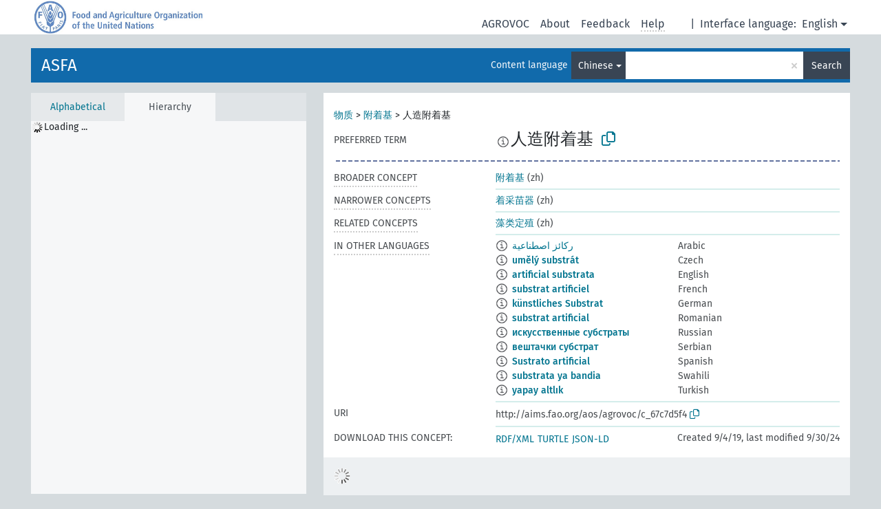

--- FILE ---
content_type: text/html; charset=UTF-8
request_url: https://agrovoc.fao.org/skosmosAsfa/asfa/en/page/?clang=zh&uri=http%3A%2F%2Faims.fao.org%2Faos%2Fagrovoc%2Fc_67c7d5f4
body_size: 7125
content:
<!DOCTYPE html>
<html dir="ltr" lang="en" prefix="og: https://ogp.me/ns#">
<head>
<base href="https://agrovoc.fao.org/skosmosAsfa/">
<link rel="shortcut icon" href="favicon.ico">
<meta http-equiv="X-UA-Compatible" content="IE=Edge">
<meta http-equiv="Content-Type" content="text/html; charset=UTF-8">
<meta name="viewport" content="width=device-width, initial-scale=1.0">
<meta name="format-detection" content="telephone=no">
<meta name="generator" content="Skosmos 2.18">
<meta name="title" content="人造附着基 - Asfa - asfa">
<meta property="og:title" content="人造附着基 - Asfa - asfa">
<meta name="description" content="Concept 人造附着基 in vocabulary ASFA">
<meta property="og:description" content="Concept 人造附着基 in vocabulary ASFA">
<link rel="canonical" href="https://agrovoc.fao.org/skosmosAsfa/asfa/en/page/c_67c7d5f4?clang=zh">
<meta property="og:url" content="https://agrovoc.fao.org/skosmosAsfa/asfa/en/page/c_67c7d5f4?clang=zh">
<meta property="og:type" content="website">
<meta property="og:site_name" content="asfa">
<link href="vendor/twbs/bootstrap/dist/css/bootstrap.min.css" media="screen, print" rel="stylesheet" type="text/css">
<link href="vendor/vakata/jstree/dist/themes/default/style.min.css" media="screen, print" rel="stylesheet" type="text/css">
<link href="vendor/davidstutz/bootstrap-multiselect/dist/css/bootstrap-multiselect.min.css" media="screen, print" rel="stylesheet" type="text/css">
<link href="resource/css/fira.css" media="screen, print" rel="stylesheet" type="text/css">
<link href="resource/fontawesome/css/fontawesome.css" media="screen, print" rel="stylesheet" type="text/css">
<link href="resource/fontawesome/css/regular.css" media="screen, print" rel="stylesheet" type="text/css">
<link href="resource/fontawesome/css/solid.css" media="screen, print" rel="stylesheet" type="text/css">
<link href="resource/css/styles.css" media="screen, print" rel="stylesheet" type="text/css">
<link href="resource/css/fao.css" media="screen, print" rel="stylesheet" type="text/css">

<title>人造附着基 - Asfa - asfa</title>
</head>
<body class="vocab-asfa">
  <noscript>
    <strong>We're sorry but Skosmos doesn't work properly without JavaScript enabled. Please enable it to continue.</strong>
  </noscript>
  <a id="skiptocontent" href="asfa/en/page/?clang=zh&amp;uri=http%3A%2F%2Faims.fao.org%2Faos%2Fagrovoc%2Fc_67c7d5f4#maincontent">Skip to main content</a>
  <div class="topbar-container topbar-white">
    <div class="topbar topbar-white">
      <div id="topbar-service-helper">
<a  class="service-en" href="en/?clang=zh"><h1 id="service-name">Skosmos</h1></a>
</div>
<div id="topbar-language-navigation">
<div id="language" class="dropdown"><span class="navigation-font">|</span>
  <span class="navigation-font">Interface language:</span>
  <button type="button" class="btn btn-default dropdown-toggle navigation-font" data-bs-toggle="dropdown">English<span class="caret"></span></button>
  <ul class="dropdown-menu dropdown-menu-end">
      <li><a class="dropdown-item" id="language-ar" class="versal" href="asfa/ar/page/?clang=zh&amp;uri=http%3A%2F%2Faims.fao.org%2Faos%2Fagrovoc%2Fc_67c7d5f4"> العربية</a></li>
            <li><a class="dropdown-item" id="language-es" class="versal" href="asfa/es/page/?clang=zh&amp;uri=http%3A%2F%2Faims.fao.org%2Faos%2Fagrovoc%2Fc_67c7d5f4"> español</a></li>
        <li><a class="dropdown-item" id="language-fr" class="versal" href="asfa/fr/page/?clang=zh&amp;uri=http%3A%2F%2Faims.fao.org%2Faos%2Fagrovoc%2Fc_67c7d5f4"> français</a></li>
        <li><a class="dropdown-item" id="language-ru" class="versal" href="asfa/ru/page/?clang=zh&amp;uri=http%3A%2F%2Faims.fao.org%2Faos%2Fagrovoc%2Fc_67c7d5f4"> русский</a></li>
        <li><a class="dropdown-item" id="language-zh" class="versal" href="asfa/zh/page/?clang=zh&amp;uri=http%3A%2F%2Faims.fao.org%2Faos%2Fagrovoc%2Fc_67c7d5f4"> 中文</a></li>
      </ul>
</div>
<div id="navigation">
         <a href="http://www.fao.org/agrovoc/" class="navigation-font"> AGROVOC </a>
     <a href="en/about?clang=zh" id="navi2" class="navigation-font">
  About  </a>
  <a href="asfa/en/feedback?clang=zh" id="navi3" class="navigation-font">
  Feedback  </a>
  <span class="skosmos-tooltip-wrapper skosmos-tooltip t-bottom" id="navi4" tabindex="0" data-title="Hover your cursor over the text with a dotted underline to see instructions about the property. &#xa; &#xa; For truncation search, please use the symbol * as in *animal or *patent*. For ends of search words, the search will be truncated automatically, even if the truncation symbol is not entered manually: thus, cat will yield the same results as cat*.">
    <span class="navigation-font">Help</span>
  </span>
</div>
</div>

<!-- top-bar ENDS HERE -->

    </div>
  </div>
    <div class="headerbar">
    <div class="header-row"><div class="headerbar-coloured"></div><div class="header-left">
  <h1><a href="asfa/en/?clang=zh">ASFA</a></h1>
</div>
<div class="header-float">
      <h2 class="sr-only">Search from vocabulary</h2>
    <div class="search-vocab-text"><p>Content language</p></div>
    <form class="navbar-form" role="search" name="text-search" action="asfa/en/search">
    <input style="display: none" name="clang" value="zh" id="lang-input">
    <div class="input-group">
      <div class="input-group-btn">
        <label class="sr-only" for="lang-dropdown-toggle">Content and search language</label>
        <button type="button" class="btn btn-default dropdown-toggle" data-bs-toggle="dropdown" aria-expanded="false" id="lang-dropdown-toggle">Chinese<span class="caret"></span></button>
        <ul class="dropdown-menu" aria-labelledby="lang-dropdown-toggle">
                            <li><a class="dropdown-item" href="asfa/en/page/c_67c7d5f4?clang=ar" class="lang-button" hreflang="ar">Arabic</a></li>
                    <li><a class="dropdown-item" href="asfa/en/page/c_67c7d5f4?clang=be" class="lang-button" hreflang="be">Belarusian</a></li>
                    <li><a class="dropdown-item" href="asfa/en/page/c_67c7d5f4?clang=my" class="lang-button" hreflang="my">Burmese</a></li>
                    <li><a class="dropdown-item" href="asfa/en/page/c_67c7d5f4?clang=ca" class="lang-button" hreflang="ca">Catalan</a></li>
                    <li><a class="dropdown-item" href="asfa/en/page/c_67c7d5f4?clang=zh" class="lang-button" hreflang="zh">Chinese</a></li>
                    <li><a class="dropdown-item" href="asfa/en/page/c_67c7d5f4?clang=cs" class="lang-button" hreflang="cs">Czech</a></li>
                    <li><a class="dropdown-item" href="asfa/en/page/c_67c7d5f4?clang=da" class="lang-button" hreflang="da">Danish</a></li>
                    <li><a class="dropdown-item" href="asfa/en/page/c_67c7d5f4?clang=nl" class="lang-button" hreflang="nl">Dutch</a></li>
                    <li><a class="dropdown-item" href="asfa/en/page/c_67c7d5f4" class="lang-button" hreflang="en">English</a></li>
                    <li><a class="dropdown-item" href="asfa/en/page/c_67c7d5f4?clang=et" class="lang-button" hreflang="et">Estonian</a></li>
                    <li><a class="dropdown-item" href="asfa/en/page/c_67c7d5f4?clang=fi" class="lang-button" hreflang="fi">Finnish</a></li>
                    <li><a class="dropdown-item" href="asfa/en/page/c_67c7d5f4?clang=fr" class="lang-button" hreflang="fr">French</a></li>
                    <li><a class="dropdown-item" href="asfa/en/page/c_67c7d5f4?clang=ka" class="lang-button" hreflang="ka">Georgian</a></li>
                    <li><a class="dropdown-item" href="asfa/en/page/c_67c7d5f4?clang=de" class="lang-button" hreflang="de">German</a></li>
                    <li><a class="dropdown-item" href="asfa/en/page/c_67c7d5f4?clang=el" class="lang-button" hreflang="el">Greek</a></li>
                    <li><a class="dropdown-item" href="asfa/en/page/c_67c7d5f4?clang=hi" class="lang-button" hreflang="hi">Hindi</a></li>
                    <li><a class="dropdown-item" href="asfa/en/page/c_67c7d5f4?clang=hu" class="lang-button" hreflang="hu">Hungarian</a></li>
                    <li><a class="dropdown-item" href="asfa/en/page/c_67c7d5f4?clang=it" class="lang-button" hreflang="it">Italian</a></li>
                    <li><a class="dropdown-item" href="asfa/en/page/c_67c7d5f4?clang=ja" class="lang-button" hreflang="ja">Japanese</a></li>
                    <li><a class="dropdown-item" href="asfa/en/page/c_67c7d5f4?clang=km" class="lang-button" hreflang="km">Khmer</a></li>
                    <li><a class="dropdown-item" href="asfa/en/page/c_67c7d5f4?clang=ko" class="lang-button" hreflang="ko">Korean</a></li>
                    <li><a class="dropdown-item" href="asfa/en/page/c_67c7d5f4?clang=lo" class="lang-button" hreflang="lo">Lao</a></li>
                    <li><a class="dropdown-item" href="asfa/en/page/c_67c7d5f4?clang=la" class="lang-button" hreflang="la">Latin</a></li>
                    <li><a class="dropdown-item" href="asfa/en/page/c_67c7d5f4?clang=ms" class="lang-button" hreflang="ms">Malay</a></li>
                    <li><a class="dropdown-item" href="asfa/en/page/c_67c7d5f4?clang=nb" class="lang-button" hreflang="nb">Norwegian Bokmål</a></li>
                    <li><a class="dropdown-item" href="asfa/en/page/c_67c7d5f4?clang=nn" class="lang-button" hreflang="nn">Norwegian Nynorsk</a></li>
                    <li><a class="dropdown-item" href="asfa/en/page/c_67c7d5f4?clang=fa" class="lang-button" hreflang="fa">Persian</a></li>
                    <li><a class="dropdown-item" href="asfa/en/page/c_67c7d5f4?clang=pl" class="lang-button" hreflang="pl">Polish</a></li>
                    <li><a class="dropdown-item" href="asfa/en/page/c_67c7d5f4?clang=pt" class="lang-button" hreflang="pt">Portuguese</a></li>
                    <li><a class="dropdown-item" href="asfa/en/page/c_67c7d5f4?clang=pt-BR" class="lang-button" hreflang="pt-BR">Portuguese (Brazil)</a></li>
                    <li><a class="dropdown-item" href="asfa/en/page/c_67c7d5f4?clang=ro" class="lang-button" hreflang="ro">Romanian</a></li>
                    <li><a class="dropdown-item" href="asfa/en/page/c_67c7d5f4?clang=ru" class="lang-button" hreflang="ru">Russian</a></li>
                    <li><a class="dropdown-item" href="asfa/en/page/c_67c7d5f4?clang=sr" class="lang-button" hreflang="sr">Serbian</a></li>
                    <li><a class="dropdown-item" href="asfa/en/page/c_67c7d5f4?clang=sk" class="lang-button" hreflang="sk">Slovak</a></li>
                    <li><a class="dropdown-item" href="asfa/en/page/c_67c7d5f4?clang=es" class="lang-button" hreflang="es">Spanish</a></li>
                    <li><a class="dropdown-item" href="asfa/en/page/c_67c7d5f4?clang=sw" class="lang-button" hreflang="sw">Swahili</a></li>
                    <li><a class="dropdown-item" href="asfa/en/page/c_67c7d5f4?clang=sv" class="lang-button" hreflang="sv">Swedish</a></li>
                    <li><a class="dropdown-item" href="asfa/en/page/c_67c7d5f4?clang=te" class="lang-button" hreflang="te">Telugu</a></li>
                    <li><a class="dropdown-item" href="asfa/en/page/c_67c7d5f4?clang=th" class="lang-button" hreflang="th">Thai</a></li>
                    <li><a class="dropdown-item" href="asfa/en/page/c_67c7d5f4?clang=tr" class="lang-button" hreflang="tr">Turkish</a></li>
                    <li><a class="dropdown-item" href="asfa/en/page/c_67c7d5f4?clang=uk" class="lang-button" hreflang="uk">Ukrainian</a></li>
                    <li><a class="dropdown-item" href="asfa/en/page/c_67c7d5f4?clang=vi" class="lang-button" hreflang="vi">Vietnamese</a></li>
                            <li>
            <a class="dropdown-item" href="asfa/en/page/?uri=http://aims.fao.org/aos/agrovoc/c_67c7d5f4&amp;clang=zh&amp;anylang=on"
              class="lang-button" id="lang-button-all">Any language</a>
            <input name="anylang" type="checkbox">
          </li>
        </ul>
      </div><!-- /btn-group -->
      <label class="sr-only" for="search-field">Enter search term</label>
      <input id="search-field" type="text" class="form-control" name="q" value="">
      <div class="input-group-btn">
        <label class="sr-only" for="search-all-button">Submit search</label>
        <button id="search-all-button" type="submit" class="btn btn-primary">Search</button>
      </div>
    </div>
      </form>
</div>
</div>  </div>
    <div class="main-container">
        <div id="sidebar">
          <div class="sidebar-buttons">
                <h2 class="sr-only">Sidebar listing: list and traverse vocabulary contents by a criterion</h2>
        <ul class="nav nav-tabs">
                                      <h3 class="sr-only">List vocabulary concepts alphabetically</h3>
                    <li id="alpha" class="nav-item"><a class="nav-link" href="asfa/en/index?clang=zh">Alphabetical</a></li>
                                                  <h3 class="sr-only">List vocabulary concepts hierarchically</h3>
                    <li id="hierarchy" class="nav-item">
            <a class="nav-link active" href="#" id="hier-trigger"
                        >Hierarchy            </a>
          </li>
                                                </ul>
      </div>
      
            <h4 class="sr-only">Listing vocabulary concepts alphabetically</h4>
            <div class="sidebar-grey  concept-hierarchy">
        <div id="alphabetical-menu">
                  </div>
              </div>
        </div>
    
            <main id="maincontent" tabindex="-1">
            <div class="content">
        <div id="content-top"></div>
                     <h2 class="sr-only">Concept information</h2>
            <div class="concept-info">
      <div class="concept-main">
              <div class="row">
                                      <div class="crumb-path">
                        <a class="propertyvalue bread-crumb" href="asfa/en/page/c_330705?clang=zh">物质</a><span class="bread-crumb"> > </span>
                                                <a class="propertyvalue bread-crumb" href="asfa/en/page/c_73e94ac0?clang=zh">附着基</a><span class="bread-crumb"> > </span>
                                                <span class="bread-crumb propertylabel-pink">人造附着基</span>
                                                </div>
                          </div>
            <div class="row property prop-preflabel"><div class="property-label property-label-pref"><h3 class="versal">
                                      Preferred term
                      </h3></div><div class="property-value-column"><span class="reified-property-value xl-pref-label tooltip-html"><img src="resource/pics/about.png"><div class="reified-tooltip tooltip-html-content"><p><span class="tooltip-prop">Created</span>:
                <span class="versal">2024-03-07T17:09:42Z</span></p></div></span><span class="prefLabel" id="pref-label">人造附着基</span>
                &nbsp;
        <button type="button" data-bs-toggle="tooltip" data-bs-placement="button" title="Copy to clipboard" class="btn btn-default btn-xs copy-clipboard" for="#pref-label"><span class="fa-regular fa-copy"></span></button></div><div class="col-md-12"><div class="preflabel-spacer"></div></div></div>
                       <div class="row property prop-skos_broader">
          <div class="property-label">
            <h3 class="versal               property-click skosmos-tooltip-wrapper skosmos-tooltip t-top" data-title="Broader concept
              ">
                              Broader concept
                          </h3>
          </div>
          <div class="property-value-column"><div class="property-value-wrapper">
                <ul>
                     <li>
                                                                               <a href="asfa/en/page/c_73e94ac0?clang=zh"> 附着基</a>
                                                <span class="versal"> (zh)</span>                                                      </li>
                </ul>
                </div></div></div>
                               <div class="row property prop-skos_narrower">
          <div class="property-label">
            <h3 class="versal               property-click skosmos-tooltip-wrapper skosmos-tooltip t-top" data-title="Narrower concepts.
              ">
                              Narrower concepts
                          </h3>
          </div>
          <div class="property-value-column"><div class="property-value-wrapper">
                <ul>
                     <li>
                                                                               <a href="asfa/en/page/c_7082b8d6?clang=zh"> 着采苗器</a>
                                                <span class="versal"> (zh)</span>                                                      </li>
                </ul>
                </div></div></div>
                               <div class="row property prop-skos_related">
          <div class="property-label">
            <h3 class="versal               property-click skosmos-tooltip-wrapper skosmos-tooltip t-top" data-title="Concepts related to this concept.
              ">
                              Related concepts
                          </h3>
          </div>
          <div class="property-value-column"><div class="property-value-wrapper">
                <ul>
                     <li>
                                                                               <a href="asfa/en/page/c_b96c9114?clang=zh"> 藻类定殖</a>
                                                <span class="versal"> (zh)</span>                                                      </li>
                </ul>
                </div></div></div>
                                <div class="row property prop-other-languages">
        <div class="property-label"><h3 class="versal property-click skosmos-tooltip-wrapper skosmos-tooltip t-top" data-title="Terms for the concept in other languages." >In other languages</h3></div>
        <div class="property-value-column">
          <div class="property-value-wrapper">
            <ul>
                                          <li class="row other-languages first-of-language">
                <div class="col-6 versal versal-pref">
                                    <span class="reified-property-value xl-label tooltip-html">
                    <img alt="Information" src="resource/pics/about.png">
                    <div class="reified-tooltip tooltip-html-content">
                                                              <p><span class="tooltip-prop">Created</span>:
                        <span class="versal">2024-05-27T14:17:42Z</span>
                      </p>
                                                            </div>
                  </span>
                                                      <a href='asfa/en/page/c_67c7d5f4?clang=ar' hreflang='ar'>ركائز اصطناعية</a>
                                  </div>
                <div class="col-6 versal"><p>Arabic</p></div>
              </li>
                                                        <li class="row other-languages first-of-language">
                <div class="col-6 versal versal-pref">
                                    <span class="reified-property-value xl-label tooltip-html">
                    <img alt="Information" src="resource/pics/about.png">
                    <div class="reified-tooltip tooltip-html-content">
                                                              <p><span class="tooltip-prop">Created</span>:
                        <span class="versal">2023-02-13T12:56:27</span>
                      </p>
                                                                                  <p><span class="tooltip-prop">Last modified</span>:
                        <span class="versal">2023-02-13T13:12:11</span>
                      </p>
                                                            </div>
                  </span>
                                                      <a href='asfa/en/page/c_67c7d5f4?clang=cs' hreflang='cs'>umělý substrát</a>
                                  </div>
                <div class="col-6 versal"><p>Czech</p></div>
              </li>
                                                        <li class="row other-languages first-of-language">
                <div class="col-6 versal versal-pref">
                                    <span class="reified-property-value xl-label tooltip-html">
                    <img alt="Information" src="resource/pics/about.png">
                    <div class="reified-tooltip tooltip-html-content">
                                                              <p><span class="tooltip-prop">Created</span>:
                        <span class="versal">2019-09-04T12:02:37</span>
                      </p>
                                                            </div>
                  </span>
                                                      <a href='asfa/en/page/c_67c7d5f4' hreflang='en'>artificial substrata</a>
                                  </div>
                <div class="col-6 versal"><p>English</p></div>
              </li>
                                                        <li class="row other-languages first-of-language">
                <div class="col-6 versal versal-pref">
                                    <span class="reified-property-value xl-label tooltip-html">
                    <img alt="Information" src="resource/pics/about.png">
                    <div class="reified-tooltip tooltip-html-content">
                                                              <p><span class="tooltip-prop">Created</span>:
                        <span class="versal">2022-08-08T10:34:21</span>
                      </p>
                                                            </div>
                  </span>
                                                      <a href='asfa/en/page/c_67c7d5f4?clang=fr' hreflang='fr'>substrat artificiel</a>
                                  </div>
                <div class="col-6 versal"><p>French</p></div>
              </li>
                                                        <li class="row other-languages first-of-language">
                <div class="col-6 versal versal-pref">
                                    <span class="reified-property-value xl-label tooltip-html">
                    <img alt="Information" src="resource/pics/about.png">
                    <div class="reified-tooltip tooltip-html-content">
                                                              <p><span class="tooltip-prop">Created</span>:
                        <span class="versal">2022-09-12T09:47:41</span>
                      </p>
                                                            </div>
                  </span>
                                                      <a href='asfa/en/page/c_67c7d5f4?clang=de' hreflang='de'>künstliches Substrat</a>
                                  </div>
                <div class="col-6 versal"><p>German</p></div>
              </li>
                                                        <li class="row other-languages first-of-language">
                <div class="col-6 versal versal-pref">
                                    <span class="reified-property-value xl-label tooltip-html">
                    <img alt="Information" src="resource/pics/about.png">
                    <div class="reified-tooltip tooltip-html-content">
                                                              <p><span class="tooltip-prop">Created</span>:
                        <span class="versal">2023-11-23T08:48:26</span>
                      </p>
                                                            </div>
                  </span>
                                                      <a href='asfa/en/page/c_67c7d5f4?clang=ro' hreflang='ro'>substrat artificial</a>
                                  </div>
                <div class="col-6 versal"><p>Romanian</p></div>
              </li>
                                                        <li class="row other-languages first-of-language">
                <div class="col-6 versal versal-pref">
                                    <span class="reified-property-value xl-label tooltip-html">
                    <img alt="Information" src="resource/pics/about.png">
                    <div class="reified-tooltip tooltip-html-content">
                                                              <p><span class="tooltip-prop">Created</span>:
                        <span class="versal">2024-09-30T11:30:42Z</span>
                      </p>
                                                            </div>
                  </span>
                                                      <a href='asfa/en/page/c_67c7d5f4?clang=ru' hreflang='ru'>искусственные субстраты</a>
                                  </div>
                <div class="col-6 versal"><p>Russian</p></div>
              </li>
                                                        <li class="row other-languages first-of-language">
                <div class="col-6 versal versal-pref">
                                    <span class="reified-property-value xl-label tooltip-html">
                    <img alt="Information" src="resource/pics/about.png">
                    <div class="reified-tooltip tooltip-html-content">
                                                              <p><span class="tooltip-prop">Created</span>:
                        <span class="versal">2024-01-25T10:23:36</span>
                      </p>
                                                            </div>
                  </span>
                                                      <a href='asfa/en/page/c_67c7d5f4?clang=sr' hreflang='sr'>вештачки субстрат</a>
                                  </div>
                <div class="col-6 versal"><p>Serbian</p></div>
              </li>
                                                        <li class="row other-languages first-of-language">
                <div class="col-6 versal versal-pref">
                                    <span class="reified-property-value xl-label tooltip-html">
                    <img alt="Information" src="resource/pics/about.png">
                    <div class="reified-tooltip tooltip-html-content">
                                                              <p><span class="tooltip-prop">Created</span>:
                        <span class="versal">2024-07-03T16:11:42Z</span>
                      </p>
                                                            </div>
                  </span>
                                                      <a href='asfa/en/page/c_67c7d5f4?clang=es' hreflang='es'>Sustrato artificial</a>
                                  </div>
                <div class="col-6 versal"><p>Spanish</p></div>
              </li>
                                                        <li class="row other-languages first-of-language">
                <div class="col-6 versal versal-pref">
                                    <span class="reified-property-value xl-label tooltip-html">
                    <img alt="Information" src="resource/pics/about.png">
                    <div class="reified-tooltip tooltip-html-content">
                                                              <p><span class="tooltip-prop">Created</span>:
                        <span class="versal">2024-06-17T13:45:31</span>
                      </p>
                                                            </div>
                  </span>
                                                      <a href='asfa/en/page/c_67c7d5f4?clang=sw' hreflang='sw'>substrata ya bandia</a>
                                  </div>
                <div class="col-6 versal"><p>Swahili</p></div>
              </li>
                                                        <li class="row other-languages first-of-language">
                <div class="col-6 versal versal-pref">
                                    <span class="reified-property-value xl-label tooltip-html">
                    <img alt="Information" src="resource/pics/about.png">
                    <div class="reified-tooltip tooltip-html-content">
                                                              <p><span class="tooltip-prop">Created</span>:
                        <span class="versal">2023-08-29T15:41:50</span>
                      </p>
                                                            </div>
                  </span>
                                                      <a href='asfa/en/page/c_67c7d5f4?clang=tr' hreflang='tr'>yapay altlık</a>
                                  </div>
                <div class="col-6 versal"><p>Turkish</p></div>
              </li>
                                        </ul>
          </div>
        </div>
      </div>
              <div class="row property prop-uri">
            <div class="property-label"><h3 class="versal">URI</h3></div>
            <div class="property-value-column">
                <div class="property-value-wrapper">
                    <span class="versal uri-input-box" id="uri-input-box">http://aims.fao.org/aos/agrovoc/c_67c7d5f4</span>
                    <button type="button" data-bs-toggle="tooltip" data-bs-placement="button" title="Copy to clipboard" class="btn btn-default btn-xs copy-clipboard" for="#uri-input-box">
                      <span class="fa-regular fa-copy"></span>
                    </button>
                </div>
            </div>
        </div>
        <div class="row">
            <div class="property-label"><h3 class="versal">Download this concept:</h3></div>
            <div class="property-value-column">
<span class="versal concept-download-links"><a href="rest/v1/asfa/data?uri=http%3A%2F%2Faims.fao.org%2Faos%2Fagrovoc%2Fc_67c7d5f4&amp;format=application/rdf%2Bxml">RDF/XML</a>
          <a href="rest/v1/asfa/data?uri=http%3A%2F%2Faims.fao.org%2Faos%2Fagrovoc%2Fc_67c7d5f4&amp;format=text/turtle">
            TURTLE</a>
          <a href="rest/v1/asfa/data?uri=http%3A%2F%2Faims.fao.org%2Faos%2Fagrovoc%2Fc_67c7d5f4&amp;format=application/ld%2Bjson">JSON-LD</a>
        </span><span class="versal date-info">Created 9/4/19, last modified 9/30/24</span>            </div>
        </div>
      </div>
      <!-- appendix / concept mapping properties -->
      <div
          class="concept-appendix hidden"
          data-concept-uri="http://aims.fao.org/aos/agrovoc/c_67c7d5f4"
          data-concept-type="skos:Concept"
          >
      </div>
    </div>
    
  

<template id="property-mappings-template">
    {{#each properties}}
    <div class="row{{#ifDeprecated concept.type 'skosext:DeprecatedConcept'}} deprecated{{/ifDeprecated}} property prop-{{ id }}">
        <div class="property-label"><h3 class="versal{{#ifNotInDescription type description}} property-click skosmos-tooltip-wrapper skosmos-tooltip t-top" data-title="{{ description }}{{/ifNotInDescription}}">{{label}}</h3></div>
        <div class="property-value-column">
            {{#each values }} {{! loop through ConceptPropertyValue objects }}
            {{#if prefLabel }}
            <div class="row">
                <div class="col-5">
                    <a class="versal" href="{{hrefLink}}">{{#if notation }}<span class="versal">{{ notation }} </span>{{/if}}{{ prefLabel }}</a>
                    {{#ifDifferentLabelLang lang }}<span class="propertyvalue"> ({{ lang }})</span>{{/ifDifferentLabelLang}}
                </div>
                {{#if vocabName }}
                    <span class="appendix-vocab-label col-7">{{ vocabName }}</span>
                {{/if}}
            </div>
            {{/if}}
            {{/each}}
        </div>
    </div>
    {{/each}}
</template>

        <div id="content-bottom"></div>
      </div>
    </main>
            <footer id="footer"></footer>
  </div>
  <script>
<!-- translations needed in javascript -->
var noResultsTranslation = "No results";
var loading_text = "Loading more items";
var loading_failed_text = "Error: Loading more items failed!";
var loading_retry_text = "Retry";
var jstree_loading = "Loading ...";
var results_disp = "All %d results displayed";
var all_vocabs  = "from all";
var n_selected = "selected";
var missing_value = "Value is required and can not be empty";
var expand_paths = "show all # paths";
var expand_propvals = "show all # values";
var hiertrans = "Hierarchy";
var depr_trans = "Deprecated concept";
var sr_only_translations = {
  hierarchy_listing: "Hierarchical listing of vocabulary concepts",
  groups_listing: "Hierarchical listing of vocabulary concepts and groupings",
};

<!-- variables passed through to javascript -->
var lang = "en";
var content_lang = "zh";
var vocab = "asfa";
var uri = "http://aims.fao.org/aos/agrovoc/c_67c7d5f4";
var prefLabels = [{"lang": "zh","label": "人造附着基"}];
var uriSpace = "http://aims.fao.org/aos/agrovoc/";
var showNotation = true;
var sortByNotation = null;
var languageOrder = ["zh","en","ar","be","my","ca","cs","da","nl","et","fi","fr","ka","de","el","hi","hu","it","ja","km","ko","lo","la","ms","nb","nn","fa","pl","pt","pt-BR","ro","ru","sr","sk","es","sw","sv","te","th","tr","uk","vi"];
var vocShortName = "Asfa";
var explicitLangCodes = true;
var pluginParameters = [];
</script>

<script type="application/ld+json">
{"@context":{"skos":"http://www.w3.org/2004/02/skos/core#","isothes":"http://purl.org/iso25964/skos-thes#","rdfs":"http://www.w3.org/2000/01/rdf-schema#","owl":"http://www.w3.org/2002/07/owl#","dct":"http://purl.org/dc/terms/","dc11":"http://purl.org/dc/elements/1.1/","uri":"@id","type":"@type","lang":"@language","value":"@value","graph":"@graph","label":"rdfs:label","prefLabel":"skos:prefLabel","altLabel":"skos:altLabel","hiddenLabel":"skos:hiddenLabel","broader":"skos:broader","narrower":"skos:narrower","related":"skos:related","inScheme":"skos:inScheme","schema":"http://schema.org/","wd":"http://www.wikidata.org/entity/","wdt":"http://www.wikidata.org/prop/direct/","asfa":"http://aims.fao.org/aos/agrovoc/"},"graph":[{"uri":"asfa:c_67c7d5f4","type":"skos:Concept","dct:created":{"type":"http://www.w3.org/2001/XMLSchema#dateTime","value":"2019-09-04T12:02:37"},"dct:modified":{"type":"http://www.w3.org/2001/XMLSchema#dateTime","value":"2024-09-30T11:30:42Z"},"broader":{"uri":"asfa:c_73e94ac0"},"hiddenLabel":{"lang":"es","value":"Sustratos artificiales"},"inScheme":{"uri":"asfa:conceptScheme_7a97495f"},"narrower":{"uri":"asfa:c_7082b8d6"},"prefLabel":[{"lang":"en","value":"artificial substrata"},{"lang":"fr","value":"substrat artificiel"},{"lang":"de","value":"künstliches Substrat"},{"lang":"cs","value":"umělý substrát"},{"lang":"tr","value":"yapay altlık"},{"lang":"ro","value":"substrat artificial"},{"lang":"sr","value":"вештачки субстрат"},{"lang":"zh","value":"人造附着基"},{"lang":"ar","value":"ركائز اصطناعية"},{"lang":"sw","value":"substrata ya bandia"},{"lang":"es","value":"Sustrato artificial"},{"lang":"ru","value":"искусственные субстраты"}],"related":{"uri":"asfa:c_b96c9114"},"http://www.w3.org/2008/05/skos-xl#hiddenLabel":{"uri":"asfa:xl_es_820afe20"},"http://www.w3.org/2008/05/skos-xl#prefLabel":[{"uri":"asfa:xl_ru_8d18744b"},{"uri":"asfa:xl_es_c0e16b6d"},{"uri":"asfa:xl_sw_1e7718f2"},{"uri":"asfa:xl_ar_395bf23e"},{"uri":"asfa:xl_zh_210d5a7e"},{"uri":"asfa:xl_sr_27468adc"},{"uri":"asfa:xl_ro_92520618"},{"uri":"asfa:xl_tr_8b319f7b"},{"uri":"asfa:xl_cs_f81e751e"},{"uri":"asfa:xl_de_549861ef"},{"uri":"asfa:xl_en_61699460"},{"uri":"asfa:xl_fr_5b354a76"}]},{"uri":"asfa:c_7082b8d6","type":"skos:Concept","broader":{"uri":"asfa:c_67c7d5f4"},"prefLabel":[{"lang":"zh","value":"着采苗器"},{"lang":"be","value":"субстрат для малявак вустрыц і мідый"},{"lang":"sw","value":"cultch"},{"lang":"sr","value":"супстрат за остриге и дагње"},{"lang":"de","value":"Ansiedlungssubstrat"},{"lang":"cs","value":"záchytná zařízení pro larvy ústřic"},{"lang":"it","value":"Substrato per ostriche"},{"lang":"es","value":"Material de fijación"},{"lang":"fr","value":"collecteur de naissain"},{"lang":"ru","value":"субстрат для молоди устриц и мидий"},{"lang":"ar","value":"وسط تجميع اليرقات"},{"lang":"en","value":"cultch"}]},{"uri":"asfa:c_73e94ac0","type":"skos:Concept","narrower":{"uri":"asfa:c_67c7d5f4"},"prefLabel":[{"lang":"es","value":"Sustrato"},{"lang":"sw","value":"tabaka chini"},{"lang":"ar","value":"الطبقة الركيزة"},{"lang":"sr","value":"субстрат"},{"lang":"ro","value":"substrat"},{"lang":"zh","value":"附着基"},{"lang":"cs","value":"substrát"},{"lang":"de","value":"Substrat"},{"lang":"ru","value":"субстрат"},{"lang":"fr","value":"substrat"},{"lang":"et","value":"substraadid"},{"lang":"en","value":"substrata"},{"lang":"tr","value":"altlık"}]},{"uri":"asfa:c_b96c9114","type":"skos:Concept","prefLabel":[{"lang":"pt-BR","value":"assentamento de alga"},{"lang":"sw","value":"makazi ya mwani"},{"lang":"es","value":"Asentamiento de algas"},{"lang":"ar","value":"مستوطنة الطحالب"},{"lang":"zh","value":"藻类定殖"},{"lang":"fr","value":"colonisation algale"},{"lang":"uk","value":"поселення водоростей"},{"lang":"ru","value":"поселение водорослей"},{"lang":"tr","value":"alg tutunması"},{"lang":"en","value":"algal settlement"}],"related":{"uri":"asfa:c_67c7d5f4"}},{"uri":"asfa:conceptScheme_7a97495f","type":"skos:ConceptScheme","prefLabel":{"lang":"en","value":"ASFA"}},{"uri":"asfa:xl_ar_395bf23e","type":"http://www.w3.org/2008/05/skos-xl#Label","dct:created":{"type":"http://www.w3.org/2001/XMLSchema#dateTime","value":"2024-05-27T14:17:42Z"},"http://www.w3.org/2008/05/skos-xl#literalForm":{"lang":"ar","value":"ركائز اصطناعية"}},{"uri":"asfa:xl_cs_f81e751e","type":"http://www.w3.org/2008/05/skos-xl#Label","dct:created":{"type":"http://www.w3.org/2001/XMLSchema#dateTime","value":"2023-02-13T12:56:27"},"dct:modified":{"type":"http://www.w3.org/2001/XMLSchema#dateTime","value":"2023-02-13T13:12:11"},"http://www.w3.org/2008/05/skos-xl#literalForm":{"lang":"cs","value":"umělý substrát"}},{"uri":"asfa:xl_de_549861ef","type":"http://www.w3.org/2008/05/skos-xl#Label","dct:created":{"type":"http://www.w3.org/2001/XMLSchema#dateTime","value":"2022-09-12T09:47:41"},"http://www.w3.org/2008/05/skos-xl#literalForm":{"lang":"de","value":"künstliches Substrat"}},{"uri":"asfa:xl_en_61699460","type":"http://www.w3.org/2008/05/skos-xl#Label","dct:created":{"type":"http://www.w3.org/2001/XMLSchema#dateTime","value":"2019-09-04T12:02:37"},"http://www.w3.org/2008/05/skos-xl#literalForm":{"lang":"en","value":"artificial substrata"}},{"uri":"asfa:xl_es_820afe20","type":"http://www.w3.org/2008/05/skos-xl#Label","dct:created":{"type":"http://www.w3.org/2001/XMLSchema#dateTime","value":"2022-08-08T10:34:20"},"dct:isReplacedBy":{"uri":"asfa:xl_es_c0e16b6d"},"dct:modified":{"type":"http://www.w3.org/2001/XMLSchema#dateTime","value":"2024-07-03T16:11:42Z"},"http://www.w3.org/2008/05/skos-xl#literalForm":{"lang":"es","value":"Sustratos artificiales"}},{"uri":"asfa:xl_es_c0e16b6d","type":"http://www.w3.org/2008/05/skos-xl#Label","dct:created":{"type":"http://www.w3.org/2001/XMLSchema#dateTime","value":"2024-07-03T16:11:42Z"},"http://www.w3.org/2008/05/skos-xl#literalForm":{"lang":"es","value":"Sustrato artificial"}},{"uri":"asfa:xl_fr_5b354a76","type":"http://www.w3.org/2008/05/skos-xl#Label","dct:created":{"type":"http://www.w3.org/2001/XMLSchema#dateTime","value":"2022-08-08T10:34:21"},"http://www.w3.org/2008/05/skos-xl#literalForm":{"lang":"fr","value":"substrat artificiel"}},{"uri":"asfa:xl_ro_92520618","type":"http://www.w3.org/2008/05/skos-xl#Label","dct:created":{"type":"http://www.w3.org/2001/XMLSchema#dateTime","value":"2023-11-23T08:48:26"},"http://www.w3.org/2008/05/skos-xl#literalForm":{"lang":"ro","value":"substrat artificial"}},{"uri":"asfa:xl_ru_8d18744b","type":"http://www.w3.org/2008/05/skos-xl#Label","dct:created":{"type":"http://www.w3.org/2001/XMLSchema#dateTime","value":"2024-09-30T11:30:42Z"},"http://www.w3.org/2008/05/skos-xl#literalForm":{"lang":"ru","value":"искусственные субстраты"}},{"uri":"asfa:xl_sr_27468adc","type":"http://www.w3.org/2008/05/skos-xl#Label","dct:created":{"type":"http://www.w3.org/2001/XMLSchema#dateTime","value":"2024-01-25T10:23:36"},"http://www.w3.org/2008/05/skos-xl#literalForm":{"lang":"sr","value":"вештачки субстрат"}},{"uri":"asfa:xl_sw_1e7718f2","type":"http://www.w3.org/2008/05/skos-xl#Label","dct:created":{"type":"http://www.w3.org/2001/XMLSchema#dateTime","value":"2024-06-17T13:45:31"},"http://www.w3.org/2008/05/skos-xl#literalForm":{"lang":"sw","value":"substrata ya bandia"}},{"uri":"asfa:xl_tr_8b319f7b","type":"http://www.w3.org/2008/05/skos-xl#Label","dct:created":{"type":"http://www.w3.org/2001/XMLSchema#dateTime","value":"2023-08-29T15:41:50"},"http://www.w3.org/2008/05/skos-xl#literalForm":{"lang":"tr","value":"yapay altlık"}},{"uri":"asfa:xl_zh_210d5a7e","type":"http://www.w3.org/2008/05/skos-xl#Label","dct:created":{"type":"http://www.w3.org/2001/XMLSchema#dateTime","value":"2024-03-07T17:09:42Z"},"http://www.w3.org/2008/05/skos-xl#literalForm":{"lang":"zh","value":"人造附着基"}},{"uri":"skos:prefLabel","rdfs:comment":{"lang":"en","value":"A resource has no more than one value of skos:prefLabel per language tag."}}]}
</script>
<script src="vendor/components/jquery/jquery.min.js"></script>
<script src="vendor/components/handlebars.js/handlebars.min.js"></script>
<script src="vendor/vakata/jstree/dist/jstree.min.js"></script>
<script src="vendor/twitter/typeahead.js/dist/typeahead.bundle.min.js"></script>
<script src="vendor/davidstutz/bootstrap-multiselect/dist/js/bootstrap-multiselect.min.js"></script>
<script src="vendor/twbs/bootstrap/dist/js/bootstrap.bundle.js"></script>
<script src="vendor/etdsolutions/waypoints/jquery.waypoints.min.js"></script>
<script src="vendor/newerton/jquery-mousewheel/jquery.mousewheel.min.js"></script>
<script src="vendor/pamelafox/lscache/lscache.min.js"></script>
<script src="resource/js/config.js"></script>
<script src="resource/js/hierarchy.js"></script>
<script src="resource/js/groups.js"></script>
<script src="resource/js/scripts.js"></script>
<script src="resource/js/docready.js"></script>

    </body>
</html>
